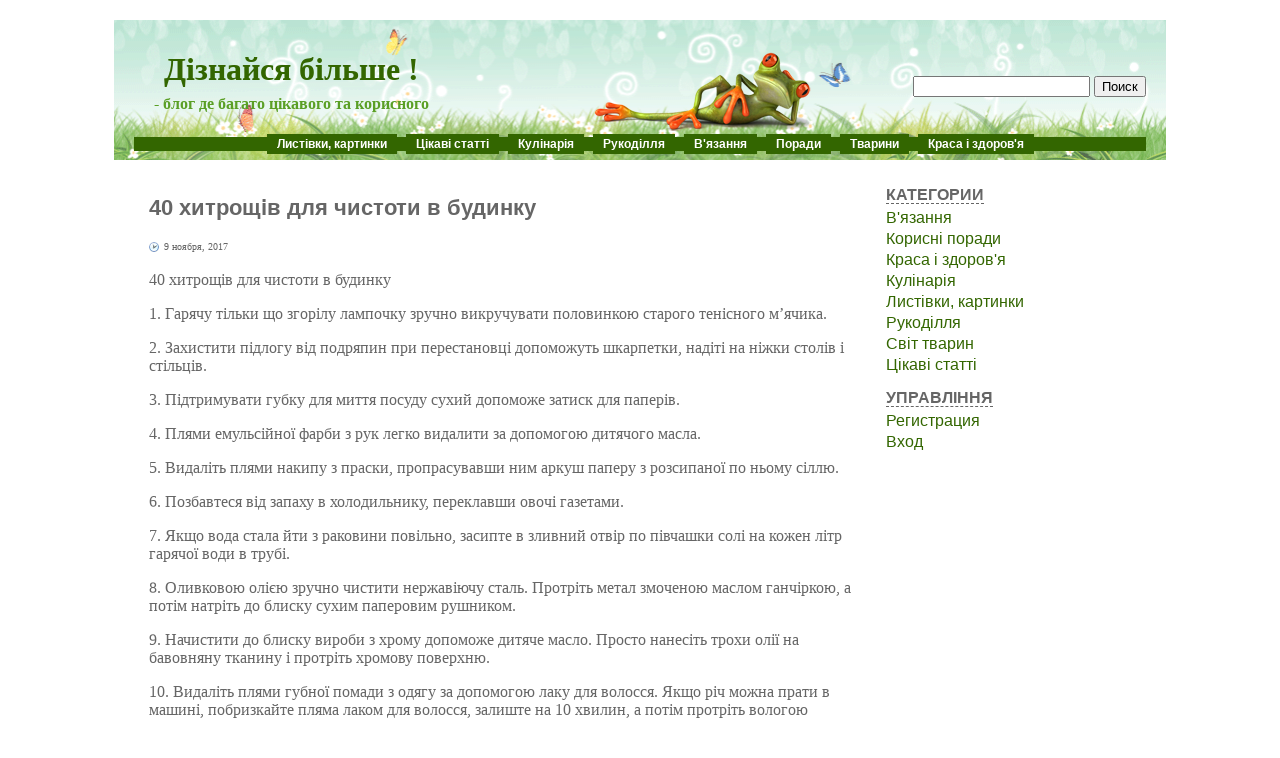

--- FILE ---
content_type: text/html; charset=UTF-8
request_url: http://wise-guy.pp.ua/?p=4147
body_size: 21056
content:
<!DOCTYPE html PUBLIC "-//W3C//DTD XHTML 1.0 Transitional//EN" "http://www.w3.org/TR/xhtml1/DTD/xhtml1-transitional.dtd">
<html xmlns="http://www.w3.org/1999/xhtml" dir="ltr" lang="ua-UA">
<head profile="http://gmpg.org/xfn/11">
<meta http-equiv="Content-Type" content="text/html; charset=UTF-8" />
<meta name="google-site-verification" content="EjPeZhLbT3R6UyS5cKoObHs02e89ONA_Y4dVVqAP-W4" />

<title>40 хитрощів для чистоти в будинку</title>

<link rel="shortcut icon" href="http://wise-guy.pp.ua/wp-content/themes/fluid-blogging/favicon.ico" type="image/x-icon" />
<link rel="stylesheet" href="http://wise-guy.pp.ua/wp-content/themes/fluid-blogging/style.css" type="text/css" media="screen" />
<link rel="pingback" href="http://wise-guy.pp.ua/xmlrpc.php" />
<meta property="og:image" content="http://img0.liveinternet.ru/images/attach/d/0/138/214/138214884_K8WHsI1cPBk.jpg" />
<link rel="alternate" type="application/rss+xml" title="Дізнайся більше ! &raquo; 40 хитрощів для чистоти в будинку Лента комментариев" href="http://wise-guy.pp.ua/?feed=rss2&#038;p=4147" />
<link rel='stylesheet' id='wp-pagenavi-css'  href='http://wise-guy.pp.ua/wp-content/plugins/wp-pagenavi/pagenavi-css.css?ver=2.50' type='text/css' media='all' />
<script type='text/javascript' src='http://wise-guy.pp.ua/wp-content/themes/fluid-blogging/js/jquery-3.3.1.min.js?ver=3.4.1'></script>
<link rel="EditURI" type="application/rsd+xml" title="RSD" href="http://wise-guy.pp.ua/xmlrpc.php?rsd" />
<link rel="wlwmanifest" type="application/wlwmanifest+xml" href="http://wise-guy.pp.ua/wp-includes/wlwmanifest.xml" /> 
<link rel='prev' title='Догляд за ногами &#8211; рецепти здоров&#8217;я і краси' href='http://wise-guy.pp.ua/?p=4146' />
<link rel='next' title='Надаємо ідеальну форму брів' href='http://wise-guy.pp.ua/?p=4148' />
<meta name="generator" content="WordPress 3.4.1" />
<link rel='canonical' href='http://wise-guy.pp.ua/?p=4147' />

<script type="text/javascript">
	function addHandler(object, event, handler) {
		if (typeof object.addEventListener != 'undefined') 
			object.addEventListener(event, handler, false);
		else
			if (typeof object.attachEvent != 'undefined')
				object.attachEvent('on' + event, handler);
			else 
				throw 'Incompatible browser';
	}
</script>
</head>

<body>
<div id="wrapper">

<div id="hd">
	<div class="headersearch"><form method="get" id="searchform" action="http://wise-guy.pp.ua/">
<label class="hidden" for="s"></label>
<div><input type="text" value="" name="s" id="s" />
<input type="submit" id="searchsubmit" value="Поиск" class="button" />
</div>
</form></div>
	<h1><a href="http://wise-guy.pp.ua/">Дізнайся більше !</a></h1>
	<div class="description">- блог де багато цікавого та корисного</div>
</div>

<div id="navcontainer" align="center">
<ul id="navlist">
<li><a href="/?cat=339">Листівки, картинки</a></li>
<li><a href="/?cat=340">Цікаві статті</a></li>
<li><a href="/?cat=1">Кулінарія</a></li>
<li><a href="/?cat=263">Рукоділля</a></li>
<li><a href="/?cat=264">В'язання</a></li>
<li><a href="/?cat=267">Поради</a></li>
<li><a href="/?cat=271">Тварини</a></li>
<li><a href="/?cat=266">Краса і здоров'я</a></li>
</ul>
</div>
<div id="body-content">
	<div id="yui-main">
		<div class="yui-b">


		<div class="post" id="post-4147">
			<h2 class="posttitle">40 хитрощів для чистоти в будинку</h2>

<p class="postmetadata"><span class="date">9 ноября, 2017</span></p>


			<div class="entry">
<p>40 хитрощів для чистоти в будинку </p>
<p> 1. Гарячу тільки що згорілу лампочку зручно викручувати половинкою старого тенісного м&#8217;ячика. </p>
<p> 2. Захистити підлогу від подряпин при перестановці допоможуть шкарпетки, надіті на ніжки столів і стільців. </p>
<p> 3. Підтримувати губку для миття посуду сухий допоможе затиск для паперів. </p>
<p> 4. Плями емульсійної фарби з рук легко видалити за допомогою дитячого масла. </p>
<p> 5. Видаліть плями накипу з праски, пропрасувавши ним аркуш паперу з розсипаної по ньому сіллю. </p>
<p> 6. Позбавтеся від запаху в холодильнику, переклавши овочі газетами. </p>
<p> 7. Якщо вода стала йти з раковини повільно, засипте в зливний отвір по півчашки солі на кожен літр гарячої води в трубі. </p>
<p> 8. Оливковою олією зручно чистити нержавіючу сталь. Протріть метал змоченою маслом ганчіркою, а потім натріть до блиску сухим паперовим рушником. </p>
<p> 9. Начистити до блиску вироби з хрому допоможе дитяче масло. Просто нанесіть трохи олії на бавовняну тканину і протріть хромову поверхню. </p>
<p> 10. Видаліть плями губної помади з одягу за допомогою лаку для волосся. Якщо річ можна прати в машині, побризкайте пляма лаком для волосся, залиште на 10 хвилин, а потім протріть вологою тканиною або губкою. Після цього виперіть як звичайно. </p>
<p> 11. Алюмінієва фольга чудово підходить для видалення присохлих плям зі скляного посуду. Зімніть фольгу в кульку і використовуйте його замість звичайної губки для посуду. </p>
<p> 12. Для чищення срібла використовуйте звичайну соду. Помийте срібну річ, покладіть на лист алюмінієвої фольги на дно каструлі. Потім додайте розчин соди (¼ чашки соди, кілька чайних ложок солі і літр киплячої води). Залиште на кілька хвилин. В результаті хімічної реакції вся темрява з поверхні зникне. </p>
<p> 13. Віск для полірування автомобілів підійде і для полірування раковин, кранів і навіть душових кабінок, захищаючи поверхні від плям, утворених водою і милом. </p>
<p> 14. Крейда допоможе уберегти столові прибори від потьмяніння. Оберніть шматочок абсорбуючого вологу крейди марлею і покладіть в коробку, де зберігаєте столове срібло. </p>
<p> 15. Шкаралупу від зварених круто яєць можна використовувати для чищення ваз і пляшок. Киньте шматочки шкаралупи всередину, капніть туди ж засоби для миття посуду, додайте трохи води і гарненько струсіть. </p>
<p> 16. Невеликі плями на замші можна видалити за допомогою пилочки для нігтів. </p>
<p> 17. Прим&#8217;яті меблями ділянки на килимі можна повернути в попередній стан, &#8220;причесав&#8221; їх виделкою. </p>
<p> 18. Соду можна використовувати в якості освіжувача для білизни. Поставте відкриту коробку в шафу, де зберігаються простирадла і рушники і позбудетеся від запаху затхлості. </p>
<p> 19. Усунути засмічення труб теж допоможе сода. Засипте в зливний отвір раковини півсклянки соди, потім залийте півсклянки оцту. Зверху закрийте отвір вологою тканиною і почекайте 5 хвилин. Потім пустіть гарячу воду. </p>
<p> 20. Шкірка цитрусових з невеликою кількістю солі чудово ототрет плями на кавових чашках. </p>
<p> 21. Пристали намертво етикетки легко видалити, потримавши їх під гарячим струменем фена. </p>
<p> 22. Лимонний сік – прекрасна заміна відбілювача. Додайте при пранні від 1/4 до 1/2 чашки лимонного соку в воду і повернете потускневшему білизні яскравий свіжий вигляд. </p>
<p> 23. Для того, щоб позбавитися від запаху в банку промийте її теплою водою з додаванням однієї чайної ложки гірчиці. </p>
<p> 24. Не викидайте порвані колготки – ними дуже зручно витирати пил з декоративних свічок. </p>
<p> 25. Очистити важкодоступні місця вази пляшки можна і за допомогою рису: насипте всередину столову ложку крупи, додайте теплої мильної води і потрясіть. </p>
<p> 26. Можна не боятися, що тендітні келихи розіб&#8217;ються в посудомийній машині, якщо закріпити їх на решітці за допомогою гумових кілець. </p>
<p> 27. Видалити шерсть вашого тварини з м&#8217;яких меблів допоможуть гумові рукавички – просто проведіть вологою рукавичкою по поверхні і вся шерсть опиниться на ній. </p>
<p> 28. Листя краще всього мити в підсоленій воді. </p>
<p> 29. Пристосування для вспарывания швів можна використовувати для чищення щітки пилососа. </p>
<p> 30. Підновити дерев&#8217;яні меблі можна за допомогою крему для взуття відповідного відтінку. </p>
<p> 31. Цукор, розведений невеликою кількістю води – прекрасний засіб знежирити руки. </p>
<p> 32. Старої електричною зубною щіткою дуже зручно чистити шви між кахельними плитками. </p>
<p> 34. Повернути лінолеуму колишній лиск можна, отполировав його зубною пастою. </p>
<p> 35. Кавовими фільтрами зручно протирати екрани телевізорів чи комп&#8217;ютерів. </p>
<p> 36. Лимони допоможуть видалити плями з дерев&#8217;яних і пластикових обробних дощок. Розріжте лимон навпіл, вичавити сік на брудну поверхню і залиште на 20 хвилин. Потім сполосніть. </p>
<p> 36. Мішок для прання підійде і для миття всяких дрібниць (зразок дитячих пляшечок) в посудомийній машині. </p>
<p> 37. Пройдіться роликом для чищення одягу за трикотажному абажура. </p>
<p> 38.Щоб позбутися від непотрібних наклейок на дзеркалах та склі, змастіть їх майонезом, а потім видаліть еластичним шпателем. </p>
<p> 39.Щоб почистити кавомолку, досить змолоти в неї жменьку рису, видалити отриману борошно і протерти сухим рушником. </p>
<p> 40. Для чищення виробів з міді використовуйте суміш з рівних частин оцту, солі й борошна. Протріть м&#8217;якою тканиною з приготовленої кашкою, сполосніть і протріть насухо для ідеальної чистоти в будинку.<br /> <img src="http://img0.liveinternet.ru/images/attach/d/0/138/214/138214884_K8WHsI1cPBk.jpg" class="centered" /> </p>
						
<br>

<table width="95%" cellspacing="1">
<td align="left">
<!-- Social -->
<script src="http://wise-guy.pp.ua/wp-content/themes/fluid-blogging/js/share.js"></script>
<div class="ya-share2" data-curtain data-size="l" data-shape="round" data-services="vkontakte,odnoklassniki,moimir,lj,telegram,viber,whatsapp"></div>
<!-- /Social -->
</td>


<td align="right"><div class="link-left"><a href="http://wise-guy.pp.ua/?p=4144">Предыдущая</a></div></td>
<td align="right" width="1"><div class="link-right"><a href="http://wise-guy.pp.ua/?p=4154">Следующая</a></div></td>
</table>

<noindex><table width="100%" cellspacing="1"><h3>Інші статті:</h3><hr><tr><td align="center"><div class="infos"><a rel="nofollow" href="http://wise-guy.pp.ua/?p=6918"><img class="info_imgs" src="/images_2/2023/07/Podelki-dlya-mamy-na-Novyy-god-luchshie-foto-3.jpg"></a><br><a rel="nofollow" class="info_fonts" href="http://wise-guy.pp.ua/?p=6918">Вироби для мами на Новий рік</a></div></td><td align="center"><div class="infos"><a rel="nofollow" href="http://wise-guy.pp.ua/?p=6908"><img class="info_imgs" src="/images_2/2023/07/Ded-Moroz-i-Snegurochka-krasivye-risunki-3.jpg"></a><br><a rel="nofollow" class="info_fonts" href="http://wise-guy.pp.ua/?p=6908">Дід Мороз і Снігуронька красиві малюнки</a></div></td><td align="center"><div class="infos"><a rel="nofollow" href="http://wise-guy.pp.ua/?p=6903"><img class="info_imgs" src="/images_2/2023/07/Novogodniy-natyurmort-i-fotografii-podborka-1.jpg"></a><br><a rel="nofollow" class="info_fonts" href="http://wise-guy.pp.ua/?p=6903">Новорічний натюрморт</a></div></td><td align="center"><div class="infos"><a rel="nofollow" href="http://wise-guy.pp.ua/?p=6902"><img class="info_imgs" src="/images_2/2023/07/Krasivye-i-milye-risunki-snegovikov-1.jpg"></a><br><a rel="nofollow" class="info_fonts" href="http://wise-guy.pp.ua/?p=6902">Гарні та милі малюнки сніговиків</a></div></td></tr></table></noindex>

			</div>
		</div>

	<div id="commentsarea">


<!-- You can start editing here. -->


			<!-- If comments are open, but there are no comments. -->

	 



								<div id="respond">
				<h3 id="reply-title">Обговорення цієї теми: <small><a rel="nofollow" id="cancel-comment-reply-link" href="/?p=4147#respond" style="display:none;">Отмена ответа</a></small></h3>
									<form action="http://wise-guy.pp.ua/wp-comments-post.php" method="post" id="commentform">
																			<p class="comment-notes">Ваш email не будет опубликован. Обязательные поля отмечены <span class="required">*</span></p>							<p class="comment-form-author"><label for="author"></label> <input id="author" name="author" type="text" placeholder="Твоє імя *" value=""  size="30" aria-required='true' /></p>
<p class="comment-form-email"><label for="email"></label> <input id="email" name="email" type="text" placeholder="E-mail *" value="" size="30" aria-required='true' /></p>
<p class="comment-form-url"><label for="url"></label> <input id="url" name="url" type="text" placeholder="Веб-сайт" value="" size="30" /></p>
												<p><label for="comment"></label><textarea id="comment" name="comment" cols="45" rows="8" aria-required="true" placeholder="Коментар..."></textarea></p>						<input id="spam-filter" type="text" value="4147" name="NDAg0YXQuNGC0YDQvtGJ0ZbQsiDQtNC70Y8g0YfQuNGB0YLQvtGC0Lgg0LIg0LHRg9C00LjQvdC60YM="><style>#spam-filter {display:none;}</style>						<p class="form-submit">
							<input name="submit" type="submit" id="submit" value="Оставить комментарий" />
							<input type='hidden' name='comment_post_ID' value='4147' id='comment_post_ID' />
<input type='hidden' name='comment_parent' id='comment_parent' value='0' />
						</p>
						<noscript><strong><u><font color="red" size="5">Пожалуйста, включите JavaScript в Вашем обозревателе для того, чтобы оставить комментарий!</font></u></strong></noscript>					</form>
							</div><!-- #respond -->
						


<br clear="all"/><br/>

</div>

	
		</div>
	</div>
	
<div id="sidebar">
<ul>
<li class="categories"><b>Категории</b><ul>	<li class="cat-item cat-item-264"><a href="http://wise-guy.pp.ua/?cat=264" title="Просмотреть все записи в рубрике В&#039;язання">В&#039;язання</a>
</li>
	<li class="cat-item cat-item-267"><a href="http://wise-guy.pp.ua/?cat=267" title="Просмотреть все записи в рубрике Корисні поради">Корисні поради</a>
</li>
	<li class="cat-item cat-item-266"><a href="http://wise-guy.pp.ua/?cat=266" title="Просмотреть все записи в рубрике Краса і здоров&#039;я">Краса і здоров&#039;я</a>
</li>
	<li class="cat-item cat-item-1"><a href="http://wise-guy.pp.ua/?cat=1" title="Просмотреть все записи в рубрике Кулінарія">Кулінарія</a>
</li>
	<li class="cat-item cat-item-339"><a href="http://wise-guy.pp.ua/?cat=339" title="Просмотреть все записи в рубрике Листівки, картинки">Листівки, картинки</a>
</li>
	<li class="cat-item cat-item-263"><a href="http://wise-guy.pp.ua/?cat=263" title="Просмотреть все записи в рубрике Рукоділля">Рукоділля</a>
</li>
	<li class="cat-item cat-item-271"><a href="http://wise-guy.pp.ua/?cat=271" title="Просмотреть все записи в рубрике Світ тварин">Світ тварин</a>
</li>
	<li class="cat-item cat-item-340"><a href="http://wise-guy.pp.ua/?cat=340" title="Просмотреть все записи в рубрике Цікаві статті">Цікаві статті</a>
</li>
</ul></li>

<li><b>Управління</b>
	<ul>
	<li><a href="http://wise-guy.pp.ua/wp-login.php?action=register">Регистрация</a></li>	<li><a href="http://wise-guy.pp.ua/wp-login.php">Вход</a></li>
		</ul>
</li>


<!--
<li><b>Цікаві статті</b>
</li>
<hr>
-->

</ul>

<p></p>


</div>	
</div>

<input type="hidden" name="ptmovXWcdYDWRmZ" id="ptmovXWcdYDWRmZ" />
<script type="text/javascript">
function fgMFnblr40o3g() {
	var o=document.getElementById("ptmovXWcdYDWRmZ");
	o.value="VfDUejNRDuvPfh";
}
var blihYU6Ij6O32 = document.getElementById("submit");
if (blihYU6Ij6O32) {
	var ctFe22Nc9AcgN = document.getElementById("ptmovXWcdYDWRmZ");
	var pWsLb5hbHfLyh = blihYU6Ij6O32.parentNode;
	pWsLb5hbHfLyh.appendChild(ctFe22Nc9AcgN, blihYU6Ij6O32);
	addHandler(blihYU6Ij6O32, "mousedown", fgMFnblr40o3g);
	addHandler(blihYU6Ij6O32, "keypress", fgMFnblr40o3g);
}
</script>
<br clear="all"/>

<div id="bottom">
<hr style="color: #F0F0F0; width:90%;">
<p class="copyright"><a style="color: #6A6A6A;" href="mailto:intel302009@gmail.com">Адміністрація</a> завжди рада надати Вам будь-які відповіді щодо сайту.</p>
<p class="copyright">Всі права захищені. 30 запросов за 0.230 секунд.</p>
<p class="copyright">© Wise-Guy.pp.ua 2026-01-22</p></div>


</div>

<!-- Ads -->

</body>
</html>